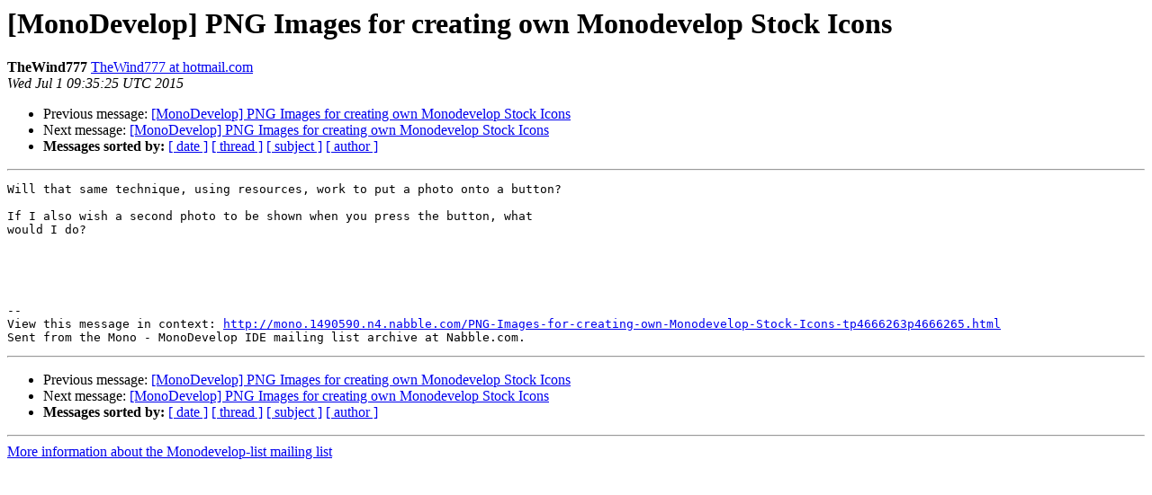

--- FILE ---
content_type: text/html; charset=utf-8
request_url: https://mono.github.io/mail-archives/monodevelop-list/2015-July/016361.html
body_size: 823
content:
<!DOCTYPE HTML PUBLIC "-//W3C//DTD HTML 4.01 Transitional//EN">
<HTML>
 <HEAD>
   <TITLE> [MonoDevelop] PNG Images for creating own Monodevelop Stock	Icons
   </TITLE>
   <LINK REL="Index" HREF="index.html" >
   <LINK REL="made" HREF="mailto:monodevelop-list%40lists.ximian.com?Subject=Re%3A%20%5BMonoDevelop%5D%20PNG%20Images%20for%20creating%20own%20Monodevelop%20Stock%0A%09Icons&In-Reply-To=%3C1435743325365-4666265.post%40n4.nabble.com%3E">
   <META NAME="robots" CONTENT="index,nofollow">
   <style type="text/css">
       pre {
           white-space: pre-wrap;       /* css-2.1, curent FF, Opera, Safari */
           }
   </style>
   <META http-equiv="Content-Type" content="text/html; charset=us-ascii">
   <LINK REL="Previous"  HREF="016360.html">
   <LINK REL="Next"  HREF="016362.html">
 </HEAD>
 <BODY BGCOLOR="#ffffff">
   <H1>[MonoDevelop] PNG Images for creating own Monodevelop Stock	Icons</H1>
    <B>TheWind777</B> 
    <A HREF="mailto:monodevelop-list%40lists.ximian.com?Subject=Re%3A%20%5BMonoDevelop%5D%20PNG%20Images%20for%20creating%20own%20Monodevelop%20Stock%0A%09Icons&In-Reply-To=%3C1435743325365-4666265.post%40n4.nabble.com%3E"
       TITLE="[MonoDevelop] PNG Images for creating own Monodevelop Stock	Icons">TheWind777 at hotmail.com
       </A><BR>
    <I>Wed Jul  1 09:35:25 UTC 2015</I>
    <P><UL>
        <LI>Previous message: <A HREF="016360.html">[MonoDevelop] PNG Images for creating own Monodevelop Stock	Icons
</A></li>
        <LI>Next message: <A HREF="016362.html">[MonoDevelop] PNG Images for creating own Monodevelop Stock	Icons
</A></li>
         <LI> <B>Messages sorted by:</B> 
              <a href="date.html#16361">[ date ]</a>
              <a href="thread.html#16361">[ thread ]</a>
              <a href="subject.html#16361">[ subject ]</a>
              <a href="author.html#16361">[ author ]</a>
         </LI>
       </UL>
    <HR>  
<!--beginarticle-->
<PRE>Will that same technique, using resources, work to put a photo onto a button?

If I also wish a second photo to be shown when you press the button, what
would I do?





--
View this message in context: <A HREF="http://mono.1490590.n4.nabble.com/PNG-Images-for-creating-own-Monodevelop-Stock-Icons-tp4666263p4666265.html">http://mono.1490590.n4.nabble.com/PNG-Images-for-creating-own-Monodevelop-Stock-Icons-tp4666263p4666265.html</A>
Sent from the Mono - MonoDevelop IDE mailing list archive at Nabble.com.
</PRE>


<!--endarticle-->
    <HR>
    <P><UL>
        <!--threads-->
	<LI>Previous message: <A HREF="016360.html">[MonoDevelop] PNG Images for creating own Monodevelop Stock	Icons
</A></li>
	<LI>Next message: <A HREF="016362.html">[MonoDevelop] PNG Images for creating own Monodevelop Stock	Icons
</A></li>
         <LI> <B>Messages sorted by:</B> 
              <a href="date.html#16361">[ date ]</a>
              <a href="thread.html#16361">[ thread ]</a>
              <a href="subject.html#16361">[ subject ]</a>
              <a href="author.html#16361">[ author ]</a>
         </LI>
       </UL>

<hr>
<a href="http://lists.ximian.com/mailman/listinfo/monodevelop-list">More information about the Monodevelop-list
mailing list</a><br>
</body></html>
